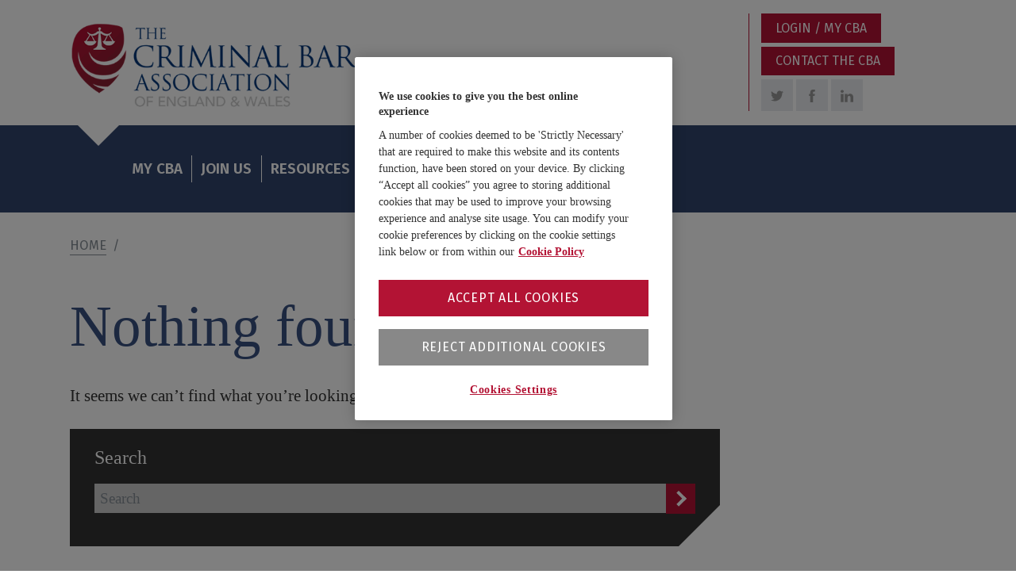

--- FILE ---
content_type: text/html; charset=UTF-8
request_url: https://www.criminalbar.com/about/meetings-calendar/?id=2072382475&long_events=1&full=1&ajaxCalendar=1&mo=09&yr=2023
body_size: 11390
content:
<!doctype html>
<html lang="en-US" class="no-js">
<head>
	<!-- OneTrust Cookies Consent Notice start for criminalbar.com -->
<script type="text/javascript" src="https://cdn.cookielaw.org/consent/10e50630-5c7e-4f78-a2f7-f227abcfb233/OtAutoBlock.js" ></script>
<script src="https://cdn.cookielaw.org/scripttemplates/otSDKStub.js"  type="text/javascript" charset="UTF-8" data-domain-script="10e50630-5c7e-4f78-a2f7-f227abcfb233" ></script>
<script type="text/javascript">
function OptanonWrapper() { }
</script>
<!-- OneTrust Cookies Consent Notice end for criminalbar.com -->
	<meta charset="UTF-8">
	<meta http-equiv="x-ua-compatible" content="ie=edge">
	<meta name="viewport" content="width=device-width, initial-scale=1, shrink-to-fit=no">
	<meta name="msapplication-tap-highlight" content="no">
	<meta name="mobile-web-app-capable" content="yes">
	<meta name="apple-mobile-web-app-capable" content="yes">
	<meta name="apple-mobile-web-app-title" content="Criminal Bar Association - ">
	
<link rel="apple-touch-icon-precomposed" sizes="57x57" href="https://www.criminalbar.com/wp-content/themes/criminalbar/assets/favicon/apple-touch-icon-57x57.png" />
<link rel="apple-touch-icon-precomposed" sizes="114x114" href="https://www.criminalbar.com/wp-content/themes/criminalbar/assets/favicon/apple-touch-icon-114x114.png" />
<link rel="apple-touch-icon-precomposed" sizes="72x72" href="https://www.criminalbar.com/wp-content/themes/criminalbar/assets/favicon/apple-touch-icon-72x72.png" />
<link rel="apple-touch-icon-precomposed" sizes="144x144" href="https://www.criminalbar.com/wp-content/themes/criminalbar/assets/favicon/apple-touch-icon-144x144.png" />
<link rel="apple-touch-icon-precomposed" sizes="120x120" href="https://www.criminalbar.com/wp-content/themes/criminalbar/assets/favicon/apple-touch-icon-120x120.png" />
<link rel="apple-touch-icon-precomposed" sizes="152x152" href="https://www.criminalbar.com/wp-content/themes/criminalbar/assets/favicon/apple-touch-icon-152x152.png" />
<link rel="icon" type="image/png" href="https://www.criminalbar.com/wp-content/themes/criminalbar/assets/favicon/favicon-32x32.png" sizes="32x32" />
<link rel="icon" type="image/png" href="https://www.criminalbar.com/wp-content/themes/criminalbar/assets/favicon/favicon-16x16.png" sizes="16x16" />
<meta name="application-name" content="The Criminal Bar Association"/>
<meta name="msapplication-TileColor" content="#FFFFFF" />
<meta name="msapplication-TileImage" content="https://www.criminalbar.com/wp-content/themes/criminalbar/assets/favicon/mstile-144x144.png" />
	<link rel="profile" href="https://gmpg.org/xfn/11">
	<meta name="theme-color" content="#ffffff">
	<meta name='robots' content='index, follow, max-image-preview:large, max-snippet:-1, max-video-preview:-1' />

	<!-- This site is optimized with the Yoast SEO plugin v17.8 - https://yoast.com/wordpress/plugins/seo/ -->
	<title>Events Archive - Criminal Bar Association</title>
	<link rel="canonical" href="https://www.criminalbar.com/events/" />
	<meta property="og:locale" content="en_US" />
	<meta property="og:type" content="website" />
	<meta property="og:title" content="Events Archive - Criminal Bar Association" />
	<meta property="og:url" content="https://www.criminalbar.com/events/" />
	<meta property="og:site_name" content="Criminal Bar Association" />
	<meta name="twitter:card" content="summary_large_image" />
	<meta name="twitter:site" content="@TheCriminalBar" />
	<script type="application/ld+json" class="yoast-schema-graph">{"@context":"https://schema.org","@graph":[{"@type":"Organization","@id":"https://www.criminalbar.com/#organization","name":"Criminal Bar Association","url":"https://www.criminalbar.com/","sameAs":["https://www.facebook.com/TheCriminalBarAssociation","https://www.linkedin.com/in/cbachairman/","https://twitter.com/TheCriminalBar"],"logo":{"@type":"ImageObject","@id":"https://www.criminalbar.com/#logo","inLanguage":"en-US","url":"https://www.criminalbar.com/wp-content/uploads/2024/02/the-criminal-bar-association-logo.png","contentUrl":"https://www.criminalbar.com/wp-content/uploads/2024/02/the-criminal-bar-association-logo.png","width":560,"height":198,"caption":"Criminal Bar Association"},"image":{"@id":"https://www.criminalbar.com/#logo"}},{"@type":"WebSite","@id":"https://www.criminalbar.com/#website","url":"https://www.criminalbar.com/","name":"Criminal Bar Association","description":"","publisher":{"@id":"https://www.criminalbar.com/#organization"},"potentialAction":[{"@type":"SearchAction","target":{"@type":"EntryPoint","urlTemplate":"https://www.criminalbar.com/?s={search_term_string}"},"query-input":"required name=search_term_string"}],"inLanguage":"en-US"},{"@type":"CollectionPage","@id":"https://www.criminalbar.com/events/#webpage","url":"https://www.criminalbar.com/events/","name":"Events Archive - Criminal Bar Association","isPartOf":{"@id":"https://www.criminalbar.com/#website"},"breadcrumb":{"@id":"https://www.criminalbar.com/events/#breadcrumb"},"inLanguage":"en-US","potentialAction":[{"@type":"ReadAction","target":["https://www.criminalbar.com/events/"]}]},{"@type":"BreadcrumbList","@id":"https://www.criminalbar.com/events/#breadcrumb","itemListElement":[{"@type":"ListItem","position":1,"name":"Home","item":"https://www.criminalbar.com/"},{"@type":"ListItem","position":2,"name":"Events"}]}]}</script>
	<!-- / Yoast SEO plugin. -->


<link rel='dns-prefetch' href='//code.jquery.com' />
<link rel='dns-prefetch' href='//fonts.googleapis.com' />
<link rel='stylesheet' id='formidable-css'  href='https://www.criminalbar.com/wp-content/plugins/formidable/css/formidableforms.css?ver=1101147' media='all' />
<link rel='stylesheet' id='wc-blocks-vendors-style-css'  href='https://www.criminalbar.com/wp-content/plugins/woocommerce/packages/woocommerce-blocks/build/wc-blocks-vendors-style.css?ver=6.7.3' media='all' />
<link rel='stylesheet' id='wc-blocks-style-css'  href='https://www.criminalbar.com/wp-content/plugins/woocommerce/packages/woocommerce-blocks/build/wc-blocks-style.css?ver=6.7.3' media='all' />
<link rel='stylesheet' id='events-manager-css'  href='https://www.criminalbar.com/wp-content/plugins/events-manager/includes/css/events-manager.min.css?ver=6.3' media='all' />
<style id='woocommerce-inline-inline-css' type='text/css'>
.woocommerce form .form-row .required { visibility: visible; }
</style>
<link rel='stylesheet' id='cdn-fonts-css'  href='//fonts.googleapis.com/css?family=Fira+Sans%3A200%2C400%2C600%7CPlayfair+Display%3A400i&#038;ver=08207d3dccfc5539f3e5be43b02b8120' media='all' />
<link rel='stylesheet' id='abmastertheme-style-css'  href='https://www.criminalbar.com/wp-content/themes/abmasterthemeclassic/assets/css/theme-003650e318.css?ver=08207d3dccfc5539f3e5be43b02b8120' media='all' />
<link rel='stylesheet' id='google-fonts-css'  href='//fonts.googleapis.com/css?family=Fira+Sans%3A200%2C400%2C600%7CPlayfair+Display%3A400i&#038;ver=08207d3dccfc5539f3e5be43b02b8120' media='all' />
<link rel='stylesheet' id='abmasterchild-style-css'  href='https://www.criminalbar.com/wp-content/themes/criminalbar/assets/css/child-6f77a36dc1.css?ver=08207d3dccfc5539f3e5be43b02b8120' media='all' />
<link rel='stylesheet' id='abmasterchild-print-style-css'  href='https://www.criminalbar.com/wp-content/themes/criminalbar/assets/css/print-4f6babb3e9.css?ver=08207d3dccfc5539f3e5be43b02b8120' media='all' />
<link rel='stylesheet' id='events-style-css'  href='https://www.criminalbar.com/wp-content/themes/criminalbar/assets/css/events.css?ver=08207d3dccfc5539f3e5be43b02b8120' media='all' />
<script src='https://code.jquery.com/jquery-3.2.1.min.js?ver=3.2.1' id='jquery-js'></script>
<script src='https://www.criminalbar.com/wp-includes/js/jquery/ui/core.min.js?ver=1.12.1' id='jquery-ui-core-js'></script>
<script src='https://www.criminalbar.com/wp-includes/js/jquery/ui/mouse.min.js?ver=1.12.1' id='jquery-ui-mouse-js'></script>
<script src='https://www.criminalbar.com/wp-includes/js/jquery/ui/sortable.min.js?ver=1.12.1' id='jquery-ui-sortable-js'></script>
<script src='https://www.criminalbar.com/wp-includes/js/jquery/ui/datepicker.min.js?ver=1.12.1' id='jquery-ui-datepicker-js'></script>
<script id='jquery-ui-datepicker-js-after'>
jQuery(document).ready(function(jQuery){jQuery.datepicker.setDefaults({"closeText":"Close","currentText":"Today","monthNames":["January","February","March","April","May","June","July","August","September","October","November","December"],"monthNamesShort":["Jan","Feb","Mar","Apr","May","Jun","Jul","Aug","Sep","Oct","Nov","Dec"],"nextText":"Next","prevText":"Previous","dayNames":["Sunday","Monday","Tuesday","Wednesday","Thursday","Friday","Saturday"],"dayNamesShort":["Sun","Mon","Tue","Wed","Thu","Fri","Sat"],"dayNamesMin":["S","M","T","W","T","F","S"],"dateFormat":"DD d MM yy","firstDay":1,"isRTL":false});});
</script>
<script src='https://www.criminalbar.com/wp-includes/js/jquery/ui/resizable.min.js?ver=1.12.1' id='jquery-ui-resizable-js'></script>
<script src='https://www.criminalbar.com/wp-includes/js/jquery/ui/draggable.min.js?ver=1.12.1' id='jquery-ui-draggable-js'></script>
<script src='https://www.criminalbar.com/wp-includes/js/jquery/ui/controlgroup.min.js?ver=1.12.1' id='jquery-ui-controlgroup-js'></script>
<script src='https://www.criminalbar.com/wp-includes/js/jquery/ui/checkboxradio.min.js?ver=1.12.1' id='jquery-ui-checkboxradio-js'></script>
<script src='https://www.criminalbar.com/wp-includes/js/jquery/ui/button.min.js?ver=1.12.1' id='jquery-ui-button-js'></script>
<script src='https://www.criminalbar.com/wp-includes/js/jquery/ui/dialog.min.js?ver=1.12.1' id='jquery-ui-dialog-js'></script>
<script type='text/javascript' id='events-manager-js-extra'>
/* <![CDATA[ */
var EM = {"ajaxurl":"https:\/\/www.criminalbar.com\/wp-admin\/admin-ajax.php","locationajaxurl":"https:\/\/www.criminalbar.com\/wp-admin\/admin-ajax.php?action=locations_search","firstDay":"1","locale":"en","dateFormat":"yy-mm-dd","ui_css":"https:\/\/www.criminalbar.com\/wp-content\/plugins\/events-manager\/includes\/css\/jquery-ui\/build.min.css","show24hours":"0","is_ssl":"1","autocomplete_limit":"10","calendar":{"breakpoints":{"small":560,"medium":908,"large":false}},"datepicker":{"format":"Y-m-d"},"search":{"breakpoints":{"small":650,"medium":850,"full":false}},"bookingInProgress":"Please wait while the booking is being submitted.","tickets_save":"Save Ticket","bookingajaxurl":"https:\/\/www.criminalbar.com\/wp-admin\/admin-ajax.php","bookings_export_save":"Export Bookings","bookings_settings_save":"Save Settings","booking_delete":"Are you sure you want to delete?","booking_offset":"30","bb_full":"Sold Out","bb_book":"Book Now","bb_booking":"Booking...","bb_booked":"Booking Submitted","bb_error":"Booking Error. Try again?","bb_cancel":"Cancel","bb_canceling":"Canceling...","bb_cancelled":"Cancelled","bb_cancel_error":"Cancellation Error. Try again?","txt_search":"Search","txt_searching":"Searching...","txt_loading":"Loading..."};
/* ]]> */
</script>
<script src='https://www.criminalbar.com/wp-content/plugins/events-manager/includes/js/events-manager.js?ver=6.3' id='events-manager-js'></script>
<link rel="https://api.w.org/" href="https://www.criminalbar.com/wp-json/" /><script type="text/javascript">document.documentElement.className += " js";</script>
<script>var html_element = document.getElementsByTagName("html")[0];html_element.classList.remove("no-js");html_element.classList.add("js");</script><style>
#main-header {
	background-color: #FFFFFF;
}

.navbar-beneath #main-menu {
	background-color: #30446C;
}

#main-menu .dropdown-menu,
nav.side-menu {
	background-color: #B31334;
}
#main-menu .dropdown-menu:before {
	border-bottom-color: #B31334;
}

#footer-widgets {
	background-color: #333333;
}

#colophon,
.site-has-footer {
	background-color: #212529;
}

.highlight_word {
	background: #B31334;
}
.search-term-highlight,
.hentry a:not(.btn):not(.button):not(.abwp-link-button):not(.abwp-download-button):not(.entry-title):not(.filter-link):not(.card-title-link) {
	color: #B31334;
}
.hentry #page .hentry ul.page-numbers a {
	color: #FFFFFF;
}

.hentry a:not(.abwp-download-button):not(.abwp-link-button):not(.card-title-link):after {
	border-color: #B31334;
}

::-moz-selection {
	background: #B31334;
}
::selection {
	background: #B31334;
}
.highlighted_word {
	background: #B31334;
}

a.btn,
button.btn,
#page .abwp-bl a,
form button,
form button.button,
input.button,
a.button {
	color: #FFFFFF;
	background: #B31334;
}
a.btn:enabled:hover,
a.btn:enabled:active,
a.btn:enabled:focus,
button.btn:enabled:hover,
button.btn:enabled:active,
button.btn:enabled:focus,
form button:enabled:hover,
form button:enabled:focus,
form button.button:enabled:hover,
form button.button:enabled:focus,
#page .abwp-bl a:enabled:hover,
#page .abwp-bl a:enabled:active,
#page .abwp-bl a:enabled:focus,
input.button:enabled:hover,
input.button:enabled:active,
input.button:enabled:focus,
a.button:enabled:hover,
a.button:enabled:active,
a.button:enabled:focus {
	background: #df1741;
}
a.abwp-btn-backtotop {
	color: #FFFFFF;
	background: #B31334;
}
a.abwp-btn-backtotop:hover,
a.abwp-btn-backtotop:active,
a.abwp-btn-backtotop:focus {
	background: #df1741;
}

body:not(.rtl) a.abwp-link-button,
body:not(.rtl) a.abwp-download-button,
body:not(.rtl) .post-list .entry-title,
body:not(.rtl) .post-list.download .entry-title,
body:not(.rtl) .post-list .entry-title.download,
body.rtl a.abwp-link-button,
body.rtl a.abwp-download-button,
body.rtl .post-list .entry-title,
body.rtl .post-list.download .entry-title,
body.rtl .post-list .entry-title.download {
	border-color: #B31334;
}

.social-media-buttons li.backtotop {
	background: #B31334;
}
.social-media-buttons li.backtotop:hover,
.social-media-buttons li.backtotop:active,
.social-media-buttons li.backtotop:focus {
	background: #860e27;
}

.hentry .post-list a.entry-title:after,
.hentry .post-list.download a.entry-title:after,
.hentry .post-list a.entry-title.download:after,
.hentry a.card-title-link:after {
	border-color: #FFFFFF !important;
}

#page .hentry ul.page-numbers a {
	background: #B31334;
}
#page .hentry ul.page-numbers a:hover,
#page .hentry ul.page-numbers a:active,
#page .hentry ul.page-numbers a:focus {
	background: #df1741;
}

body:not(.rtl) blockquote,
body.rtl blockquote {
	border-color: #B31334;
}

#tinymce ul,
.hentry ul:not(.page-numbers),
.text-columns ul:not(.page-numbers),
.bullets-abwp {
	list-style: disc outside url("data:image/svg+xml,%3Csvg xmlns='http://www.w3.org/2000/svg' x='10' width='10' height='10'%3E%3Ccircle cx='5' class='ul-bullet' cy='5' r='5' fill='%23B31334'/%3E%3C/svg%3E");
}

.abwp_document .button-text {
	background: #B31334;
}
.abwp_document a:hover .button-text,
.abwp_document a:active .button-text,
.abwp_document a:focus .button-text {
	background: #df1741;
}

table th,
table.table-bordered th,
table thead th,
table.table-bordered thead th { 
	background: #B31334;
}

.form-control:focus,
form select.form-control:focus {
	box-shadow: 0 0 0 .2rem #B31334;
}

form select.form-control {
	background-image: url("data:image/svg+xml;charset=utf8,%3Csvg xmlns='http://www.w3.org/2000/svg' viewBox='0 0 4 5'%3E%3Cpath fill='%23B31334' d='M2 0L0 2h4zm0 5L0 3h4z'/%3E%3C/svg%3E");
}

.checkbox-group input[type="checkbox"]:checked + label::before {
    background: #B31334;
    border-color: #B31334;
}

body .frm_forms .frm_blank_field input,
body .frm_forms .frm_blank_field select,
body .frm_forms .frm_blank_field select.form-control {
	border-color: #B31334;
}

body .frm_forms .frm_blank_field input:focus,
body .frm_forms .frm_blank_field select:focus,
body .frm_forms .frm_blank_field select.form-control:focus {
	-webkit-box-shadow: inset 0px 0px 0px 2px #B31334 !important;
	-moz-box-shadow: inset 0px 0px 0px 2px #B31334 !important;
	box-shadow: inset 0px 0px 0px 2px #B31334 !important;
}
body .frm_forms .frm_error {
	background: #B31334;
}
ul.organisations .text-only a {
	background: #B31334;
}
ul.organisations .text-only a:hover,
ul.organisations .text-only a:active,
ul.organisations .text-only a:focus {
	background: #df1741;
}

</style>
<!-- Global site tag (gtag.js) - Google Analytics -->
<script async src="https://www.googletagmanager.com/gtag/js?id=UA-18948705-35"></script>
<script>window.dataLayer=window.dataLayer||[];function gtag(){dataLayer.push(arguments);}gtag('js',new Date());gtag('config','UA-18948705-35');</script>
	<noscript><style>.woocommerce-product-gallery{ opacity: 1 !important; }</style></noscript>
	</head>

<body class="archive post-type-archive post-type-archive-event theme-abmasterthemeclassic woocommerce-no-js crb-standard-page site-has-footer woocommerce-active">
<!--[if lte IE 10]><p class="alert alert-danger" role="alert">You are using an <strong>outdated</strong> browser. Please <a href="https://browsehappy.com/">upgrade your browser</a> to improve your experience and security.</p><![endif]-->
<div id="page" class="site">
<div id="main-header-container">
<a class="sr-only sr-only-focusable skip-to-content" href="#content">Skip to main content</a><header id="main-header" class="header" role="banner">
    <div class="container">
        <div class="row">
            <div class="col-7 col-sm-7 col-lg-9 main-logo-container">
            <a class="navbar-brand main-logo" href="https://www.criminalbar.com/"><img src="https://www.criminalbar.com/wp-content/themes/criminalbar/assets/img/brand/the-criminal-bar-association-logo.png" alt="Criminal Bar Association"></a>            </div>
            <div class="col-5 col-sm-5 col-lg-3 d-flex align-items-center header-widget-container">
                                            <div class="header-widget">
                                <div class="login-panel">
    <div class="abwp-bl">
        <a href="/login/?redirect_to=https://www.criminalbar.com/about/meetings-calendar/?id=2072382475&long_events=1&full=1&ajaxCalendar=1&mo=09&yr=2023">Login / My CBA</a><br>        <a href="/contact/">Contact the CBA</a>
    </div>
    <ul class="social-media-buttons">
        <li class="twitter">
            <a href="https://twitter.com/#!/TheCriminalBar" target="_blank"><svg version="1.1" xmlns="http://www.w3.org/2000/svg" xmlns:xlink="http://www.w3.org/1999/xlink" x="0px" y="0px" width="64px" height="64px" viewbox="0 0 64 64" enable-background="new 0 0 64 64" xml:space="preserve"><path d="M56.568,14.179v-0.032c0.558-0.218,0.998-0.68,1.441-1.022c2-1.541,3.301-3.57,4.26-6.164 c-0.543,0.298-1.088,0.596-1.633,0.894c-1.681,0.853-4.533,2.079-6.728,2.267c-2.586-2.356-5.292-4.209-10.378-4.12 c-0.534,0.064-1.068,0.128-1.602,0.192c-1.037,0.227-2.025,0.508-2.916,0.894c-3.724,1.616-6.263,4.631-7.431,8.814 c-0.465,1.664-0.654,4.445-0.064,6.164c-2.101-0.003-4.135-0.334-5.894-0.767C18.69,19.594,14.372,17.29,9.578,13.54 C8.17,12.439,6.789,11.191,5.67,9.804C5.309,9.357,4.74,8.965,4.485,8.43C4.463,8.42,4.442,8.409,4.421,8.398 c-0.557,1.032-1.08,2.15-1.409,3.417c-1.3,4.994,0.755,9.188,2.947,11.912c0.664,0.826,1.741,1.338,2.402,2.108h0.064 c-0.497,0.184-1.361-0.071-1.794-0.16c-1.024-0.211-1.897-0.405-2.755-0.766c-0.448-0.213-0.897-0.426-1.345-0.639 c-0.021,5.517,2.766,9.103,6.182,11.241c1.114,0.697,2.672,1.636,4.292,1.724c-0.867,0.732-4.575,0.396-5.862,0.256 c1.609,4.142,4.081,6.9,8.328,8.398c1.096,0.387,2.433,0.729,3.908,0.703c-0.783,0.93-2.454,1.688-3.556,2.331 c-2.272,1.329-4.91,2.191-7.88,2.843c-1.191,0.26-2.457,0.207-3.748,0.414c-1.427,0.23-2.92-0.121-4.196-0.16 c0.384,0.234,0.769,0.47,1.153,0.703c1.171,0.713,2.394,1.338,3.716,1.916c2.379,1.041,4.914,1.826,7.72,2.523 c5.658,1.404,13.64,0.773,18.579-0.766c13.754-4.287,22.442-14.293,25.722-29.03c0.564-2.535,0.646-5.414,0.609-8.431 c0.684-0.543,1.367-1.086,2.05-1.629c1.693-1.356,3.28-3.246,4.452-5.11v-0.032C61.768,12.864,59.418,14.149,56.568,14.179z"></path></svg></a>
        </li>
        <li class="facebook">
            <a href="https://www.facebook.com/TheCriminalBarAssociation" target="_blank"><svg version="1.1" xmlns="http://www.w3.org/2000/svg" xmlns:xlink="http://www.w3.org/1999/xlink" x="0px" y="0px" width="64px" height="64px" viewbox="0 0 64 64" enable-background="new 0 0 64 64" xml:space="preserve"><path d="M36.963,22.048c0.092-3.345-0.525-8.003,0.516-9.593c1.901-2.911,9.496-2.154,9.496-2.154s0-6.612,0-10.303 c-11.982,0-15.904-0.501-20.016,3.675c-3.658,3.715-3.771,11.011-4.072,18.375h-5.872V32.12h5.938 c-0.002,10.504,0.003,22.016,0,31.884c4.462,0,13.954,0,13.954,0v-32.01c0,0,5.173,0,8.042,0 c0.626-3.385,1.236-6.036,2.088-9.947L36.963,22.048L36.963,22.048z"></path></svg></a>
        </li>
        <li class="linkedin">
            <a href="https://www.linkedin.com/in/cbachairman/" target="_blank"><svg version="1.1" xmlns="http://www.w3.org/2000/svg" xmlns:xlink="http://www.w3.org/1999/xlink" x="0px" y="0px" width="64px" height="64px" viewbox="0 0 64 64" enable-background="new 0 0 64 64" xml:space="preserve"><path d="M0.798,62.986h14.315V22.368H0.798V62.986z M48.434,21.087c-5.925,0-9.192,1.972-12.953,6.749v-5.469H21.189v40.619 H35.48V40.914c0-4.658,2.24-9.214,7.596-9.214s6.673,4.555,6.673,9.103v22.184H64v-23.09C64,23.854,54.361,21.087,48.434,21.087z M7.982,2.013C3.572,2.013,0,5.222,0,9.183c0,3.958,3.572,7.162,7.982,7.162c4.406,0,7.978-3.205,7.978-7.162 C15.96,5.222,12.388,2.013,7.982,2.013z"></path></svg></a>
        </li>
    </ul>
</div>
                                    </div>
                                        
<div class="mobile-button-menu">
    <a href="#" aria-label="Site search" data-toggle="modal" data-target="#search-modal"><svg xmlns="http://www.w3.org/2000/svg" width="64" height="64" viewBox="-10 -18 64 64"><path d="M39.8 16.9c0-2.2-.4-4.3-1.2-6.3-.8-2.1-2.1-4-3.7-5.6-1.7-1.7-3.5-2.9-5.6-3.7C27.2.4 25.1 0 23 0s-4.3.4-6.3 1.2c-2.2.8-4 2-5.7 3.7A16.692 16.692 0 0 0 6.2 15c-.2 1.9-.1 3.8.3 5.6.4 1.9 1.1 3.6 2.2 5.2l-7.3 7.3c-.9 1-1.4 2.1-1.4 3.3 0 1.2.5 2.2 1.3 3.1.8.9 1.9 1.3 3.1 1.3 1.3 0 2.3-.4 3.1-1.3l7.6-7.6c1.6.8 3.3 1.4 5 1.7 1.7.3 3.5.3 5.2.1 1.7-.3 3.4-.8 5-1.6s3.1-1.9 4.4-3.2c1.7-1.7 2.9-3.5 3.7-5.6 1-2.2 1.4-4.3 1.4-6.4zm-8.1-3.6c.5 1.2.7 2.3.7 3.5 0 1.2-.2 2.4-.7 3.5-.4 1.2-1.1 2.2-2.1 3.1-.9.9-2 1.6-3.1 2.1-1.2.5-2.3.7-3.6.7-1.2 0-2.4-.2-3.6-.7-1.2-.5-2.2-1.2-3.1-2.1-.9-.9-1.6-2-2.1-3.1s-.7-2.3-.7-3.5c0-1.2.2-2.4.7-3.5.5-1.2 1.2-2.2 2.1-3.1.9-.9 2-1.6 3.1-2.1 1.2-.5 2.3-.7 3.6-.7 1.2 0 2.4.2 3.6.7 1.2.4 2.2 1.1 3.1 2.1 1 .9 1.7 1.9 2.1 3.1z"/></svg></a>
    <a href="/my-cba/my-basket/" aria-label="Basket"><svg xmlns="http://www.w3.org/2000/svg" width="64" height="64" viewBox="-2 -5 64 64"><path d="M21.6 16.4c.7 3.3 4.5 4.7 6.7 4.7s5.7-1.4 7.1-4.7h21.4v4.4c-1.2-.2-3.8-.2-4.5 1.9-3.3 7.7-6.4 15.9-9.7 23.8H14.3c-3.1-7.7-6.9-15.7-9.8-23.4-.7-2.1-3.3-2.8-4.5-2.3v-4.4h21.6zM37.8 2.1c0 1.4-6.9 12.1-7.8 13.3-.2.2-.9.7-1.7.7-1.7 0-2.1-1.2-2.1-2.3 0-1.4 6.7-11.9 7.6-13.1C34 .2 35 0 35.4 0c1.5 0 2.4.9 2.4 2.1z"/></svg></a>
    <button type="button" class="abwp_mobilemenu_toggle">
        <i aria-hidden class="fas fa-bars"></i>
    </button>
</div>
            </div>
        </div>
    </div>
    </header>
<nav id="main-navbar" class="navbar navbar-expand-lg navbar-beneath">
    <div class="collapse navbar-collapse" id="main-menu">
        <div class="container">
            <ul id="menu-ab-master-menu" class="navbar-nav mr-auto"><li id="menu-item-627" class="menu-item menu-item-type-post_type menu-item-object-page menu-item-has-children nav-item menu-item-627 dropdown"><a title="My CBA" href="https://www.criminalbar.com/login/" data-toggle="dropdown" class="nav-link dropdown-toggle">My CBA <span class="caret"></span></a>
<ul class=" dropdown-menu">
	<li id="menu-item-13868" class="menu-item menu-item-type-post_type menu-item-object-page nav-item menu-item-13868"><a title="CBA Discounts" href="https://www.criminalbar.com/my-cba/cba-discounts/" class="nav-link">CBA Discounts</a></li>
	<li id="menu-item-14129" class="menu-item menu-item-type-post_type menu-item-object-page nav-item menu-item-14129"><a title="Login" href="https://www.criminalbar.com/login/" class="nav-link">Login</a></li>
</ul>
</li>
<li id="menu-item-65" class="menu-item menu-item-type-post_type menu-item-object-page nav-item menu-item-65"><a title="Join Us" href="https://www.criminalbar.com/join-us/" class="nav-link">Join Us</a></li>
<li id="menu-item-66" class="menu-item menu-item-type-post_type menu-item-object-page menu-item-has-children nav-item menu-item-66 dropdown"><a title="Resources" href="https://www.criminalbar.com/resources/" data-toggle="dropdown" class="nav-link dropdown-toggle">Resources <span class="caret"></span></a>
<ul class=" dropdown-menu">
	<li id="menu-item-488" class="menu-item menu-item-type-post_type menu-item-object-page current_page_parent nav-item menu-item-488"><a title="News" href="https://www.criminalbar.com/resources/news/" class="nav-link">News</a></li>
	<li id="menu-item-20972" class="menu-item menu-item-type-post_type menu-item-object-page nav-item menu-item-20972"><a title="Podcasts" href="https://www.criminalbar.com/resources/podcasts/" class="nav-link">Podcasts</a></li>
	<li id="menu-item-491" class="menu-item menu-item-type-post_type menu-item-object-page nav-item menu-item-491"><a title="CBA Responses" href="https://www.criminalbar.com/resources/cba-responses/" class="nav-link">CBA Responses</a></li>
	<li id="menu-item-496" class="menu-item menu-item-type-post_type menu-item-object-page nav-item menu-item-496"><a title="Bursaries" href="https://www.criminalbar.com/resources/bursaries/" class="nav-link">Bursaries</a></li>
	<li id="menu-item-13563" class="menu-item menu-item-type-post_type menu-item-object-page nav-item menu-item-13563"><a title="Social Mobility" href="https://www.criminalbar.com/resources/social-mobility/" class="nav-link">Social Mobility</a></li>
	<li id="menu-item-13676" class="menu-item menu-item-type-post_type menu-item-object-page nav-item menu-item-13676"><a title="Equality and Diversity" href="https://www.criminalbar.com/resources/equality-and-diversity/" class="nav-link">Equality and Diversity</a></li>
	<li id="menu-item-15883" class="menu-item menu-item-type-post_type menu-item-object-page nav-item menu-item-15883"><a title="Harassment and Bullying Complaints procedure" href="https://www.criminalbar.com/resources/harassment-and-bullying/" class="nav-link">Harassment and Bullying Complaints procedure</a></li>
	<li id="menu-item-17479" class="menu-item menu-item-type-post_type menu-item-object-page nav-item menu-item-17479"><a title="International" href="https://www.criminalbar.com/resources/international/" class="nav-link">International</a></li>
	<li id="menu-item-486" class="menu-item menu-item-type-post_type menu-item-object-page nav-item menu-item-486"><a title="CPD Accredited Films" href="https://www.criminalbar.com/resources/cpd-accredited-films/" class="nav-link">CPD Accredited Films</a></li>
	<li id="menu-item-494" class="menu-item menu-item-type-post_type menu-item-object-page nav-item menu-item-494"><a title="Criminal Bar Quarterly" href="https://www.criminalbar.com/resources/criminal-bar-quarterly/" class="nav-link">Criminal Bar Quarterly</a></li>
	<li id="menu-item-490" class="menu-item menu-item-type-post_type menu-item-object-page nav-item menu-item-490"><a title="Digital Case System (DCS)" href="https://www.criminalbar.com/resources/digital-case-system-dcs/" class="nav-link">Digital Case System (DCS)</a></li>
	<li id="menu-item-493" class="menu-item menu-item-type-post_type menu-item-object-page nav-item menu-item-493"><a title="Papers" href="https://www.criminalbar.com/resources/papers/" class="nav-link">Papers</a></li>
	<li id="menu-item-487" class="menu-item menu-item-type-post_type menu-item-object-page nav-item menu-item-487"><a title="Questioning Young and/or Vulnerable Witnesses" href="https://www.criminalbar.com/resources/questioning-young-and-or-vulnerable-witnesses/" class="nav-link">Questioning Young and/or Vulnerable Witnesses</a></li>
	<li id="menu-item-489" class="menu-item menu-item-type-post_type menu-item-object-page nav-item menu-item-489"><a title="Better Case Management (BCM)" href="https://www.criminalbar.com/resources/better-case-management-bcm/" class="nav-link">Better Case Management (BCM)</a></li>
	<li id="menu-item-492" class="menu-item menu-item-type-post_type menu-item-object-page nav-item menu-item-492"><a title="Affiliates" href="https://www.criminalbar.com/resources/affiliates/" class="nav-link">Affiliates</a></li>
	<li id="menu-item-495" class="menu-item menu-item-type-post_type menu-item-object-page nav-item menu-item-495"><a title="Vacancies" href="https://www.criminalbar.com/resources/vacancies/" class="nav-link">Vacancies</a></li>
</ul>
</li>
<li id="menu-item-67" class="menu-item menu-item-type-post_type menu-item-object-page menu-item-has-children nav-item menu-item-67 dropdown"><a title="Events" href="https://www.criminalbar.com/events-listing/" data-toggle="dropdown" class="nav-link dropdown-toggle">Events <span class="caret"></span></a>
<ul class=" dropdown-menu">
	<li id="menu-item-4079" class="menu-item menu-item-type-custom menu-item-object-custom nav-item menu-item-4079"><a title="Past Events" href="/events-listing/?t=past" class="nav-link">Past Events</a></li>
</ul>
</li>
<li id="menu-item-68" class="menu-item menu-item-type-post_type menu-item-object-page menu-item-has-children nav-item menu-item-68 dropdown"><a title="Wellbeing" href="https://www.criminalbar.com/wellbeing/" data-toggle="dropdown" class="nav-link dropdown-toggle">Wellbeing <span class="caret"></span></a>
<ul class=" dropdown-menu">
	<li id="menu-item-18786" class="menu-item menu-item-type-post_type menu-item-object-page nav-item menu-item-18786"><a title="CBA Wellbeing Protocol" href="https://www.criminalbar.com/wellbeing/cba-wellbeing-protocol/" class="nav-link">CBA Wellbeing Protocol</a></li>
	<li id="menu-item-18785" class="menu-item menu-item-type-post_type menu-item-object-page nav-item menu-item-18785"><a title="CBA Wellbeing Survey Analysis" href="https://www.criminalbar.com/wellbeing/wellbeing-survey-analysis/" class="nav-link">CBA Wellbeing Survey Analysis</a></li>
	<li id="menu-item-18783" class="menu-item menu-item-type-post_type menu-item-object-page nav-item menu-item-18783"><a title="CBA Wellbeing News" href="https://www.criminalbar.com/wellbeing/cba-wellbeing-news/" class="nav-link">CBA Wellbeing News</a></li>
	<li id="menu-item-18782" class="menu-item menu-item-type-post_type menu-item-object-page nav-item menu-item-18782"><a title="CBA Wellbeing Consultations" href="https://www.criminalbar.com/wellbeing/cba-wellbeing-consultations/" class="nav-link">CBA Wellbeing Consultations</a></li>
	<li id="menu-item-13858" class="menu-item menu-item-type-post_type menu-item-object-page nav-item menu-item-13858"><a title="Wellbeing Assistance Programme" href="https://www.criminalbar.com/wellbeing/employee-assistance-programme/" class="nav-link">Wellbeing Assistance Programme</a></li>
	<li id="menu-item-13859" class="menu-item menu-item-type-post_type menu-item-object-page nav-item menu-item-13859"><a title="Wellbeing Events" href="https://www.criminalbar.com/wellbeing/wellbeing-events/" class="nav-link">Wellbeing Events</a></li>
	<li id="menu-item-18795" class="menu-item menu-item-type-post_type menu-item-object-page nav-item menu-item-18795"><a title="Wellbeing Resources" href="https://www.criminalbar.com/wellbeing/wellbeing-resources/" class="nav-link">Wellbeing Resources</a></li>
	<li id="menu-item-21522" class="menu-item menu-item-type-post_type menu-item-object-page nav-item menu-item-21522"><a title="Wellbeing – Leaders’ Film" href="https://www.criminalbar.com/wellbeing/wellbeing-leaders-film/" class="nav-link">Wellbeing – Leaders’ Film</a></li>
</ul>
</li>
<li id="menu-item-337" class="menu-item menu-item-type-post_type menu-item-object-page menu-item-has-children nav-item menu-item-337 dropdown"><a title="About" href="https://www.criminalbar.com/about/" data-toggle="dropdown" class="nav-link dropdown-toggle">About <span class="caret"></span></a>
<ul class=" dropdown-menu">
	<li id="menu-item-14322" class="menu-item menu-item-type-post_type menu-item-object-page nav-item menu-item-14322"><a title="Committees" href="https://www.criminalbar.com/about/committees/" class="nav-link">Committees</a></li>
	<li id="menu-item-14130" class="menu-item menu-item-type-post_type menu-item-object-page nav-item menu-item-14130"><a title="Contact the CBA" href="https://www.criminalbar.com/contact/" class="nav-link">Contact the CBA</a></li>
	<li id="menu-item-23019" class="menu-item menu-item-type-post_type menu-item-object-page nav-item menu-item-23019"><a title="Former CBA Chairs" href="https://www.criminalbar.com/about/former-cba-chairs/" class="nav-link">Former CBA Chairs</a></li>
	<li id="menu-item-21281" class="menu-item menu-item-type-post_type menu-item-object-page nav-item menu-item-21281"><a title="CBA Days of Action" href="https://www.criminalbar.com/about/cba-days-of-action/" class="nav-link">CBA Days of Action</a></li>
</ul>
</li>
<li class="nav-item sep desktop-link"><a class="nav-link" href="#" data-toggle="modal" data-target="#search-modal" aria-label="Site search"><svg xmlns="http://www.w3.org/2000/svg" width="64" height="64" viewBox="-10 -18 64 64"><path d="M39.8 16.9c0-2.2-.4-4.3-1.2-6.3-.8-2.1-2.1-4-3.7-5.6-1.7-1.7-3.5-2.9-5.6-3.7C27.2.4 25.1 0 23 0s-4.3.4-6.3 1.2c-2.2.8-4 2-5.7 3.7A16.692 16.692 0 0 0 6.2 15c-.2 1.9-.1 3.8.3 5.6.4 1.9 1.1 3.6 2.2 5.2l-7.3 7.3c-.9 1-1.4 2.1-1.4 3.3 0 1.2.5 2.2 1.3 3.1.8.9 1.9 1.3 3.1 1.3 1.3 0 2.3-.4 3.1-1.3l7.6-7.6c1.6.8 3.3 1.4 5 1.7 1.7.3 3.5.3 5.2.1 1.7-.3 3.4-.8 5-1.6s3.1-1.9 4.4-3.2c1.7-1.7 2.9-3.5 3.7-5.6 1-2.2 1.4-4.3 1.4-6.4zm-8.1-3.6c.5 1.2.7 2.3.7 3.5 0 1.2-.2 2.4-.7 3.5-.4 1.2-1.1 2.2-2.1 3.1-.9.9-2 1.6-3.1 2.1-1.2.5-2.3.7-3.6.7-1.2 0-2.4-.2-3.6-.7-1.2-.5-2.2-1.2-3.1-2.1-.9-.9-1.6-2-2.1-3.1s-.7-2.3-.7-3.5c0-1.2.2-2.4.7-3.5.5-1.2 1.2-2.2 2.1-3.1.9-.9 2-1.6 3.1-2.1 1.2-.5 2.3-.7 3.6-.7 1.2 0 2.4.2 3.6.7 1.2.4 2.2 1.1 3.1 2.1 1 .9 1.7 1.9 2.1 3.1z"/></svg><span>Search the site</span></a></li><li class="nav-item desktop-link"><a class="nav-link" href="/my-cba/my-basket/"><svg xmlns="http://www.w3.org/2000/svg" width="64" height="64" viewBox="-2 -5 64 64"><path d="M21.6 16.4c.7 3.3 4.5 4.7 6.7 4.7s5.7-1.4 7.1-4.7h21.4v4.4c-1.2-.2-3.8-.2-4.5 1.9-3.3 7.7-6.4 15.9-9.7 23.8H14.3c-3.1-7.7-6.9-15.7-9.8-23.4-.7-2.1-3.3-2.8-4.5-2.3v-4.4h21.6zM37.8 2.1c0 1.4-6.9 12.1-7.8 13.3-.2.2-.9.7-1.7.7-1.7 0-2.1-1.2-2.1-2.3 0-1.4 6.7-11.9 7.6-13.1C34 .2 35 0 35.4 0c1.5 0 2.4.9 2.4 2.1z"/></svg><span>Shopping cart</span></a></li></ul>        </div>
    </div>
</nav>

        <div style="top:0px;" class="abwp_mobilemenu mobilemenu" data-slide="0" data-cutoff="1050" data-desktop-menu-class="navbar-expand-lg" aria-hidden="true" role="navigation"><div class="menu-ab-master-menu-container"><ul id="menu-ab-master-menu-1" class="mobile-menu"><li class="menu-item menu-item-type-post_type menu-item-object-page menu-item-has-children menu-item-627"><a href="https://www.criminalbar.com/login/"><span class="abwp_middle_text">My CBA</span></a>
<div class='abwp_menu_right'></div><ul class='sub-menu abwp_level_0'><li class='abwp_arrow_left'></li>
<li class="menu-item"><a href="https://www.criminalbar.com/login/"><span>My CBA</span></a></li>	<li class="menu-item menu-item-type-post_type menu-item-object-page menu-item-13868"><a href="https://www.criminalbar.com/my-cba/cba-discounts/"><span class="abwp_middle_text">CBA Discounts</span></a></li>
	<li class="menu-item menu-item-type-post_type menu-item-object-page menu-item-14129"><a href="https://www.criminalbar.com/login/"><span class="abwp_middle_text">Login</span></a></li>
</ul>
</li>
<li class="menu-item menu-item-type-post_type menu-item-object-page menu-item-65"><a href="https://www.criminalbar.com/join-us/"><span class="abwp_middle_text">Join Us</span></a></li>
<li class="menu-item menu-item-type-post_type menu-item-object-page menu-item-has-children menu-item-66"><a href="https://www.criminalbar.com/resources/"><span class="abwp_middle_text">Resources</span></a>
<div class='abwp_menu_right'></div><ul class='sub-menu abwp_level_0'><li class='abwp_arrow_left'></li>
<li class="menu-item"><a href="https://www.criminalbar.com/resources/"><span>Resources</span></a></li>	<li class="menu-item menu-item-type-post_type menu-item-object-page current_page_parent menu-item-488"><a href="https://www.criminalbar.com/resources/news/"><span class="abwp_middle_text">News</span></a></li>
	<li class="menu-item menu-item-type-post_type menu-item-object-page menu-item-20972"><a href="https://www.criminalbar.com/resources/podcasts/"><span class="abwp_middle_text">Podcasts</span></a></li>
	<li class="menu-item menu-item-type-post_type menu-item-object-page menu-item-491"><a href="https://www.criminalbar.com/resources/cba-responses/"><span class="abwp_middle_text">CBA Responses</span></a></li>
	<li class="menu-item menu-item-type-post_type menu-item-object-page menu-item-496"><a href="https://www.criminalbar.com/resources/bursaries/"><span class="abwp_middle_text">Bursaries</span></a></li>
	<li class="menu-item menu-item-type-post_type menu-item-object-page menu-item-13563"><a href="https://www.criminalbar.com/resources/social-mobility/"><span class="abwp_middle_text">Social Mobility</span></a></li>
	<li class="menu-item menu-item-type-post_type menu-item-object-page menu-item-13676"><a href="https://www.criminalbar.com/resources/equality-and-diversity/"><span class="abwp_middle_text">Equality and Diversity</span></a></li>
	<li class="menu-item menu-item-type-post_type menu-item-object-page menu-item-15883"><a href="https://www.criminalbar.com/resources/harassment-and-bullying/"><span class="abwp_middle_text">Harassment and Bullying Complaints procedure</span></a></li>
	<li class="menu-item menu-item-type-post_type menu-item-object-page menu-item-17479"><a href="https://www.criminalbar.com/resources/international/"><span class="abwp_middle_text">International</span></a></li>
	<li class="menu-item menu-item-type-post_type menu-item-object-page menu-item-486"><a href="https://www.criminalbar.com/resources/cpd-accredited-films/"><span class="abwp_middle_text">CPD Accredited Films</span></a></li>
	<li class="menu-item menu-item-type-post_type menu-item-object-page menu-item-494"><a href="https://www.criminalbar.com/resources/criminal-bar-quarterly/"><span class="abwp_middle_text">Criminal Bar Quarterly</span></a></li>
	<li class="menu-item menu-item-type-post_type menu-item-object-page menu-item-490"><a href="https://www.criminalbar.com/resources/digital-case-system-dcs/"><span class="abwp_middle_text">Digital Case System (DCS)</span></a></li>
	<li class="menu-item menu-item-type-post_type menu-item-object-page menu-item-493"><a href="https://www.criminalbar.com/resources/papers/"><span class="abwp_middle_text">Papers</span></a></li>
	<li class="menu-item menu-item-type-post_type menu-item-object-page menu-item-487"><a href="https://www.criminalbar.com/resources/questioning-young-and-or-vulnerable-witnesses/"><span class="abwp_middle_text">Questioning Young and/or Vulnerable Witnesses</span></a></li>
	<li class="menu-item menu-item-type-post_type menu-item-object-page menu-item-489"><a href="https://www.criminalbar.com/resources/better-case-management-bcm/"><span class="abwp_middle_text">Better Case Management (BCM)</span></a></li>
	<li class="menu-item menu-item-type-post_type menu-item-object-page menu-item-492"><a href="https://www.criminalbar.com/resources/affiliates/"><span class="abwp_middle_text">Affiliates</span></a></li>
	<li class="menu-item menu-item-type-post_type menu-item-object-page menu-item-495"><a href="https://www.criminalbar.com/resources/vacancies/"><span class="abwp_middle_text">Vacancies</span></a></li>
</ul>
</li>
<li class="menu-item menu-item-type-post_type menu-item-object-page menu-item-has-children menu-item-67"><a href="https://www.criminalbar.com/events-listing/"><span class="abwp_middle_text">Events</span></a>
<div class='abwp_menu_right'></div><ul class='sub-menu abwp_level_0'><li class='abwp_arrow_left'></li>
<li class="menu-item"><a href="https://www.criminalbar.com/events-listing/"><span>Events</span></a></li>	<li class="menu-item menu-item-type-custom menu-item-object-custom menu-item-4079"><a href="/events-listing/?t=past"><span class="abwp_middle_text">Past Events</span></a></li>
</ul>
</li>
<li class="menu-item menu-item-type-post_type menu-item-object-page menu-item-has-children menu-item-68"><a href="https://www.criminalbar.com/wellbeing/"><span class="abwp_middle_text">Wellbeing</span></a>
<div class='abwp_menu_right'></div><ul class='sub-menu abwp_level_0'><li class='abwp_arrow_left'></li>
<li class="menu-item"><a href="https://www.criminalbar.com/wellbeing/"><span>Wellbeing</span></a></li>	<li class="menu-item menu-item-type-post_type menu-item-object-page menu-item-18786"><a href="https://www.criminalbar.com/wellbeing/cba-wellbeing-protocol/"><span class="abwp_middle_text">CBA Wellbeing Protocol</span></a></li>
	<li class="menu-item menu-item-type-post_type menu-item-object-page menu-item-18785"><a href="https://www.criminalbar.com/wellbeing/wellbeing-survey-analysis/"><span class="abwp_middle_text">CBA Wellbeing Survey Analysis</span></a></li>
	<li class="menu-item menu-item-type-post_type menu-item-object-page menu-item-18783"><a href="https://www.criminalbar.com/wellbeing/cba-wellbeing-news/"><span class="abwp_middle_text">CBA Wellbeing News</span></a></li>
	<li class="menu-item menu-item-type-post_type menu-item-object-page menu-item-18782"><a href="https://www.criminalbar.com/wellbeing/cba-wellbeing-consultations/"><span class="abwp_middle_text">CBA Wellbeing Consultations</span></a></li>
	<li class="menu-item menu-item-type-post_type menu-item-object-page menu-item-13858"><a href="https://www.criminalbar.com/wellbeing/employee-assistance-programme/"><span class="abwp_middle_text">Wellbeing Assistance Programme</span></a></li>
	<li class="menu-item menu-item-type-post_type menu-item-object-page menu-item-13859"><a href="https://www.criminalbar.com/wellbeing/wellbeing-events/"><span class="abwp_middle_text">Wellbeing Events</span></a></li>
	<li class="menu-item menu-item-type-post_type menu-item-object-page menu-item-18795"><a href="https://www.criminalbar.com/wellbeing/wellbeing-resources/"><span class="abwp_middle_text">Wellbeing Resources</span></a></li>
	<li class="menu-item menu-item-type-post_type menu-item-object-page menu-item-21522"><a href="https://www.criminalbar.com/wellbeing/wellbeing-leaders-film/"><span class="abwp_middle_text">Wellbeing – Leaders’ Film</span></a></li>
</ul>
</li>
<li class="menu-item menu-item-type-post_type menu-item-object-page menu-item-has-children menu-item-337"><a href="https://www.criminalbar.com/about/"><span class="abwp_middle_text">About</span></a>
<div class='abwp_menu_right'></div><ul class='sub-menu abwp_level_0'><li class='abwp_arrow_left'></li>
<li class="menu-item"><a href="https://www.criminalbar.com/about/"><span>About</span></a></li>	<li class="menu-item menu-item-type-post_type menu-item-object-page menu-item-14322"><a href="https://www.criminalbar.com/about/committees/"><span class="abwp_middle_text">Committees</span></a></li>
	<li class="menu-item menu-item-type-post_type menu-item-object-page menu-item-14130"><a href="https://www.criminalbar.com/contact/"><span class="abwp_middle_text">Contact the CBA</span></a></li>
	<li class="menu-item menu-item-type-post_type menu-item-object-page menu-item-23019"><a href="https://www.criminalbar.com/about/former-cba-chairs/"><span class="abwp_middle_text">Former CBA Chairs</span></a></li>
	<li class="menu-item menu-item-type-post_type menu-item-object-page menu-item-21281"><a href="https://www.criminalbar.com/about/cba-days-of-action/"><span class="abwp_middle_text">CBA Days of Action</span></a></li>
</ul>
</li>
<li class="nav-item sep desktop-link"><a class="nav-link" href="#" data-toggle="modal" data-target="#search-modal" aria-label="Site search"><svg xmlns="http://www.w3.org/2000/svg" width="64" height="64" viewBox="-10 -18 64 64"><path d="M39.8 16.9c0-2.2-.4-4.3-1.2-6.3-.8-2.1-2.1-4-3.7-5.6-1.7-1.7-3.5-2.9-5.6-3.7C27.2.4 25.1 0 23 0s-4.3.4-6.3 1.2c-2.2.8-4 2-5.7 3.7A16.692 16.692 0 0 0 6.2 15c-.2 1.9-.1 3.8.3 5.6.4 1.9 1.1 3.6 2.2 5.2l-7.3 7.3c-.9 1-1.4 2.1-1.4 3.3 0 1.2.5 2.2 1.3 3.1.8.9 1.9 1.3 3.1 1.3 1.3 0 2.3-.4 3.1-1.3l7.6-7.6c1.6.8 3.3 1.4 5 1.7 1.7.3 3.5.3 5.2.1 1.7-.3 3.4-.8 5-1.6s3.1-1.9 4.4-3.2c1.7-1.7 2.9-3.5 3.7-5.6 1-2.2 1.4-4.3 1.4-6.4zm-8.1-3.6c.5 1.2.7 2.3.7 3.5 0 1.2-.2 2.4-.7 3.5-.4 1.2-1.1 2.2-2.1 3.1-.9.9-2 1.6-3.1 2.1-1.2.5-2.3.7-3.6.7-1.2 0-2.4-.2-3.6-.7-1.2-.5-2.2-1.2-3.1-2.1-.9-.9-1.6-2-2.1-3.1s-.7-2.3-.7-3.5c0-1.2.2-2.4.7-3.5.5-1.2 1.2-2.2 2.1-3.1.9-.9 2-1.6 3.1-2.1 1.2-.5 2.3-.7 3.6-.7 1.2 0 2.4.2 3.6.7 1.2.4 2.2 1.1 3.1 2.1 1 .9 1.7 1.9 2.1 3.1z"/></svg><span>Search the site</span></a></li><li class="nav-item desktop-link"><a class="nav-link" href="/my-cba/my-basket/"><svg xmlns="http://www.w3.org/2000/svg" width="64" height="64" viewBox="-2 -5 64 64"><path d="M21.6 16.4c.7 3.3 4.5 4.7 6.7 4.7s5.7-1.4 7.1-4.7h21.4v4.4c-1.2-.2-3.8-.2-4.5 1.9-3.3 7.7-6.4 15.9-9.7 23.8H14.3c-3.1-7.7-6.9-15.7-9.8-23.4-.7-2.1-3.3-2.8-4.5-2.3v-4.4h21.6zM37.8 2.1c0 1.4-6.9 12.1-7.8 13.3-.2.2-.9.7-1.7.7-1.7 0-2.1-1.2-2.1-2.3 0-1.4 6.7-11.9 7.6-13.1C34 .2 35 0 35.4 0c1.5 0 2.4.9 2.4 2.1z"/></svg><span>Shopping cart</span></a></li></ul></div></div>
    </div>
<main id="content">
<div class="container body-content">
    <div class="row mb-4">
            	<div class="col-lg-9 hentry">

            		<div class="breadcrumb-container">
			<nav class="breadcrumbs" aria-label="breadcrumb">
								<ol>
					<li><a href="https://www.criminalbar.com/">Home</a></li>				</ol>
			</nav>
		</div>
		
            <section class="no-results not-found">
	<header class="page-header">
		<h1 class="page-title">Nothing found</h1>
	</header>

	<div class="page-content">
		
			<p>It seems we can&rsquo;t find what you&rsquo;re looking for. Perhaps searching can help.</p>
			<div class="card search-panel">
    <div class="card-body">
        <form role="search" method="get" action="https://www.criminalbar.com/">
            <label for="section-search">Search</label>
            <div class="input-group">
                <input type="search" class="form-control" id="section-search" name="s" title="Search" placeholder="Search" value="">
                <input type="hidden" name="pt" value="post, page, crb_downloads, crb_events">                <div class="input-group-append">
                    <button type="submit"><span class="sr-only">Submit</span></button>
                </div>
            </div>
        </form>
    </div>
</div>
	</div>
</section>

        </div>
                <div class="col-lg-3">
                    </div>
            </div>
    </div>
</main>

            <div class="container">
                <div id="page-share" class="row justify-content-center">
                    <div class="col-12">
                                    <h2>Share</h2>
                                        <ul class="social-media-buttons">
                                        <li class="facebook">
                                <a href="https://www.facebook.com/sharer/sharer.php?u=https%3A%2F%2Fwww.criminalbar.com%2Fabout%2Fmeetings-calendar%2F%3Fid%3D2072382475%26long_events%3D1%26full%3D1%26ajaxCalendar%3D1%26mo%3D09%26yr%3D2023&amp;t=" aria-label="Share this page on Facebook" target="_blank" rel="noopener"><span aria-hidden="true" class="fab fa-facebook-f fa-fw"></span></a>
                            </li>
                                                        <li class="twitter">
                                <a href="https://twitter.com/intent/tweet?source=https%3A%2F%2Fwww.criminalbar.com%2Fabout%2Fmeetings-calendar%2F%3Fid%3D2072382475%26long_events%3D1%26full%3D1%26ajaxCalendar%3D1%26mo%3D09%26yr%3D2023&amp;text=:%20https%3A%2F%2Fwww.criminalbar.com%2Fabout%2Fmeetings-calendar%2F%3Fid%3D2072382475%26long_events%3D1%26full%3D1%26ajaxCalendar%3D1%26mo%3D09%26yr%3D2023" aria-label="Share this page on Twitter" target="_blank" rel="noopener"><span aria-hidden="true" class="fab fa-twitter fa-fw"></span></a>
                            </li>
                                                        <li class="linkedin">
                                <a href="https://www.linkedin.com/sharing/share-offsite/?url=https%3A%2F%2Fwww.criminalbar.com%2Fabout%2Fmeetings-calendar%2F%3Fid%3D2072382475%26long_events%3D1%26full%3D1%26ajaxCalendar%3D1%26mo%3D09%26yr%3D2023" aria-label="Share this page on Linkedin" target="_blank" rel="noopener"><span aria-hidden="true" class="fab fa-linkedin-in fa-fw"></span></a>
                            </li>
                                                        <li class="email">
                                <a href="/cdn-cgi/l/email-protection#[base64]" aria-label="Share this page by email"><span aria-hidden="true" class="far fa-envelope fa-fw"></span></a>
                            </li>
                                        </ul>
                    </div>
                </div>
            </div> 
            <a href="#main-header" class="abwp-btn-backtotop" aria-label="Back to the top"><i aria-hidden="true" class="fas fa-arrow-up"></i></a>
<footer id="main-footer">
        <div id="footer-widgets">
        <div class="container">
                        <div class="row flex-lg-nowrap">
                    <div class="col-lg">
                    <div class="footer-widget footer-widget-0">
                        <aside id="nav_menu-2" class="widget widget_nav_menu"><div class="menu-footer-menu-1-container"><ul id="menu-footer-menu-1" class="menu"><li class="menu-item menu-item-type-post_type menu-item-object-page menu-item-has-children menu-item-627"><a href="https://www.criminalbar.com/login/">My CBA</a>
<ul class="sub-menu">
	<li class="menu-item menu-item-type-post_type menu-item-object-page menu-item-13868"><a href="https://www.criminalbar.com/my-cba/cba-discounts/">CBA Discounts</a></li>
	<li class="menu-item menu-item-type-post_type menu-item-object-page menu-item-14129"><a href="https://www.criminalbar.com/login/">Login</a></li>
</ul>
</li>
<li id="menu-item-104" class="menu-item menu-item-type-post_type menu-item-object-page menu-item-104"><a href="https://www.criminalbar.com/join-us/">Join Us</a></li>
</ul></div></aside>                    </div>
                </div>
                                <div class="col-lg">
                    <div class="footer-widget footer-widget-1">
                        <aside id="nav_menu-3" class="widget widget_nav_menu"><div class="menu-footer-menu-2-container"><ul id="menu-footer-menu-2" class="menu"><li id="menu-item-105" class="menu-item menu-item-type-post_type menu-item-object-page menu-item-has-children menu-item-105"><a href="https://www.criminalbar.com/resources/">Resources</a>
<ul class="sub-menu">
	<li id="menu-item-320" class="menu-item menu-item-type-post_type menu-item-object-page current_page_parent menu-item-320"><a href="https://www.criminalbar.com/resources/news/">News</a></li>
	<li id="menu-item-20966" class="menu-item menu-item-type-post_type menu-item-object-page menu-item-20966"><a href="https://www.criminalbar.com/resources/podcasts/">Podcasts</a></li>
	<li id="menu-item-323" class="menu-item menu-item-type-post_type menu-item-object-page menu-item-323"><a href="https://www.criminalbar.com/resources/cba-responses/">CBA Responses</a></li>
	<li id="menu-item-328" class="menu-item menu-item-type-post_type menu-item-object-page menu-item-328"><a href="https://www.criminalbar.com/resources/bursaries/">Bursaries</a></li>
	<li id="menu-item-13565" class="menu-item menu-item-type-post_type menu-item-object-page menu-item-13565"><a href="https://www.criminalbar.com/resources/social-mobility/">Social Mobility</a></li>
	<li id="menu-item-13728" class="menu-item menu-item-type-post_type menu-item-object-page menu-item-13728"><a href="https://www.criminalbar.com/resources/equality-and-diversity/">Equality and Diversity</a></li>
	<li id="menu-item-318" class="menu-item menu-item-type-post_type menu-item-object-page menu-item-318"><a href="https://www.criminalbar.com/resources/cpd-accredited-films/">CPD Accredited Films</a></li>
	<li id="menu-item-15882" class="menu-item menu-item-type-post_type menu-item-object-page menu-item-15882"><a href="https://www.criminalbar.com/resources/harassment-and-bullying/">Harassment and Bullying Complaints procedure</a></li>
	<li id="menu-item-17480" class="menu-item menu-item-type-post_type menu-item-object-page menu-item-17480"><a href="https://www.criminalbar.com/resources/international/">International</a></li>
	<li id="menu-item-326" class="menu-item menu-item-type-post_type menu-item-object-page menu-item-326"><a href="https://www.criminalbar.com/resources/criminal-bar-quarterly/">Criminal Bar Quarterly</a></li>
	<li id="menu-item-322" class="menu-item menu-item-type-post_type menu-item-object-page menu-item-322"><a href="https://www.criminalbar.com/resources/digital-case-system-dcs/">Digital Case System (DCS)</a></li>
	<li id="menu-item-325" class="menu-item menu-item-type-post_type menu-item-object-page menu-item-325"><a href="https://www.criminalbar.com/resources/papers/">Papers</a></li>
	<li id="menu-item-319" class="menu-item menu-item-type-post_type menu-item-object-page menu-item-319"><a href="https://www.criminalbar.com/resources/questioning-young-and-or-vulnerable-witnesses/">Questioning Young and/or Vulnerable Witnesses</a></li>
	<li id="menu-item-321" class="menu-item menu-item-type-post_type menu-item-object-page menu-item-321"><a href="https://www.criminalbar.com/resources/better-case-management-bcm/">Better Case Management (BCM)</a></li>
	<li id="menu-item-324" class="menu-item menu-item-type-post_type menu-item-object-page menu-item-324"><a href="https://www.criminalbar.com/resources/affiliates/">Affiliates</a></li>
	<li id="menu-item-327" class="menu-item menu-item-type-post_type menu-item-object-page menu-item-327"><a href="https://www.criminalbar.com/resources/vacancies/">Vacancies</a></li>
</ul>
</li>
</ul></div></aside>                    </div>
                </div>
                                <div class="col-lg">
                    <div class="footer-widget footer-widget-2">
                        <aside id="nav_menu-5" class="widget widget_nav_menu"><div class="menu-footer-menu-3-container"><ul id="menu-footer-menu-3" class="menu"><li id="menu-item-119" class="menu-item menu-item-type-post_type menu-item-object-page menu-item-119"><a href="https://www.criminalbar.com/events-listing/">Events</a></li>
<li id="menu-item-118" class="menu-item menu-item-type-post_type menu-item-object-page menu-item-118"><a href="https://www.criminalbar.com/wellbeing/">Wellbeing</a></li>
<li id="menu-item-116" class="menu-item menu-item-type-post_type menu-item-object-page menu-item-116"><a href="https://www.criminalbar.com/about/">About</a></li>
</ul></div></aside>                    </div>
                </div>
                                <div class="col-lg">
                    <div class="footer-widget footer-widget-3">
                        <aside id="nav_menu-4" class="widget widget_nav_menu"><div class="menu-footer-main-navigation-container"><ul id="menu-footer-main-navigation" class="menu"><li id="menu-item-39" class="menu-item menu-item-type-post_type menu-item-object-page menu-item-39"><a href="https://www.criminalbar.com/site-index/">Site Index</a></li>
<li id="menu-item-40" class="menu-item menu-item-type-post_type menu-item-object-page menu-item-40"><a href="https://www.criminalbar.com/accessibility/">Accessibility</a></li>
<li id="menu-item-41" class="menu-item menu-item-type-post_type menu-item-object-page menu-item-41"><a href="https://www.criminalbar.com/cookie-policy/">Cookie Policy</a></li>
<li id="menu-item-45" class="menu-item menu-item-type-post_type menu-item-object-page menu-item-45"><a href="https://www.criminalbar.com/privacy-policy/">Privacy Policy</a></li>
<li id="menu-item-42" class="menu-item menu-item-type-post_type menu-item-object-page menu-item-42"><a href="https://www.criminalbar.com/website-terms-of-use/">Website Terms of Use</a></li>
</ul></div></aside>                    </div>
                </div>
                                <div class="col-lg">
                    <div class="footer-widget footer-widget-4">
                        <div class="login-panel">
    <div class="abwp-bl">
        <a href="/login/?redirect_to=https://www.criminalbar.com/about/meetings-calendar/?id=2072382475&long_events=1&full=1&ajaxCalendar=1&mo=09&yr=2023">Login / My CBA</a><br>        <a href="/contact/">Contact the CBA</a>
    </div>
    <ul class="social-media-buttons">
        <li class="twitter">
            <a href="https://twitter.com/#!/TheCriminalBar" target="_blank"><svg version="1.1" xmlns="http://www.w3.org/2000/svg" xmlns:xlink="http://www.w3.org/1999/xlink" x="0px" y="0px" width="64px" height="64px" viewbox="0 0 64 64" enable-background="new 0 0 64 64" xml:space="preserve"><path d="M56.568,14.179v-0.032c0.558-0.218,0.998-0.68,1.441-1.022c2-1.541,3.301-3.57,4.26-6.164 c-0.543,0.298-1.088,0.596-1.633,0.894c-1.681,0.853-4.533,2.079-6.728,2.267c-2.586-2.356-5.292-4.209-10.378-4.12 c-0.534,0.064-1.068,0.128-1.602,0.192c-1.037,0.227-2.025,0.508-2.916,0.894c-3.724,1.616-6.263,4.631-7.431,8.814 c-0.465,1.664-0.654,4.445-0.064,6.164c-2.101-0.003-4.135-0.334-5.894-0.767C18.69,19.594,14.372,17.29,9.578,13.54 C8.17,12.439,6.789,11.191,5.67,9.804C5.309,9.357,4.74,8.965,4.485,8.43C4.463,8.42,4.442,8.409,4.421,8.398 c-0.557,1.032-1.08,2.15-1.409,3.417c-1.3,4.994,0.755,9.188,2.947,11.912c0.664,0.826,1.741,1.338,2.402,2.108h0.064 c-0.497,0.184-1.361-0.071-1.794-0.16c-1.024-0.211-1.897-0.405-2.755-0.766c-0.448-0.213-0.897-0.426-1.345-0.639 c-0.021,5.517,2.766,9.103,6.182,11.241c1.114,0.697,2.672,1.636,4.292,1.724c-0.867,0.732-4.575,0.396-5.862,0.256 c1.609,4.142,4.081,6.9,8.328,8.398c1.096,0.387,2.433,0.729,3.908,0.703c-0.783,0.93-2.454,1.688-3.556,2.331 c-2.272,1.329-4.91,2.191-7.88,2.843c-1.191,0.26-2.457,0.207-3.748,0.414c-1.427,0.23-2.92-0.121-4.196-0.16 c0.384,0.234,0.769,0.47,1.153,0.703c1.171,0.713,2.394,1.338,3.716,1.916c2.379,1.041,4.914,1.826,7.72,2.523 c5.658,1.404,13.64,0.773,18.579-0.766c13.754-4.287,22.442-14.293,25.722-29.03c0.564-2.535,0.646-5.414,0.609-8.431 c0.684-0.543,1.367-1.086,2.05-1.629c1.693-1.356,3.28-3.246,4.452-5.11v-0.032C61.768,12.864,59.418,14.149,56.568,14.179z"></path></svg></a>
        </li>
        <li class="facebook">
            <a href="https://www.facebook.com/TheCriminalBarAssociation" target="_blank"><svg version="1.1" xmlns="http://www.w3.org/2000/svg" xmlns:xlink="http://www.w3.org/1999/xlink" x="0px" y="0px" width="64px" height="64px" viewbox="0 0 64 64" enable-background="new 0 0 64 64" xml:space="preserve"><path d="M36.963,22.048c0.092-3.345-0.525-8.003,0.516-9.593c1.901-2.911,9.496-2.154,9.496-2.154s0-6.612,0-10.303 c-11.982,0-15.904-0.501-20.016,3.675c-3.658,3.715-3.771,11.011-4.072,18.375h-5.872V32.12h5.938 c-0.002,10.504,0.003,22.016,0,31.884c4.462,0,13.954,0,13.954,0v-32.01c0,0,5.173,0,8.042,0 c0.626-3.385,1.236-6.036,2.088-9.947L36.963,22.048L36.963,22.048z"></path></svg></a>
        </li>
        <li class="linkedin">
            <a href="https://www.linkedin.com/in/cbachairman/" target="_blank"><svg version="1.1" xmlns="http://www.w3.org/2000/svg" xmlns:xlink="http://www.w3.org/1999/xlink" x="0px" y="0px" width="64px" height="64px" viewbox="0 0 64 64" enable-background="new 0 0 64 64" xml:space="preserve"><path d="M0.798,62.986h14.315V22.368H0.798V62.986z M48.434,21.087c-5.925,0-9.192,1.972-12.953,6.749v-5.469H21.189v40.619 H35.48V40.914c0-4.658,2.24-9.214,7.596-9.214s6.673,4.555,6.673,9.103v22.184H64v-23.09C64,23.854,54.361,21.087,48.434,21.087z M7.982,2.013C3.572,2.013,0,5.222,0,9.183c0,3.958,3.572,7.162,7.982,7.162c4.406,0,7.978-3.205,7.978-7.162 C15.96,5.222,12.388,2.013,7.982,2.013z"></path></svg></a>
        </li>
    </ul>
</div>
                            </div>
                </div>
                            </div>
                    </div>
    </div>
        <div id="colophon" class="clearfix">
        <div class="container">
            <p class="ab-credit"><a href="https://www.ab-uk.com" target="_blank" rel="noopener">Website by <strong>ab...</strong></a></p>        </div>
    </div>
    </footer>
<div class="modal fade" id="search-modal" tabindex="-1" role="dialog" aria-hidden="true">
    <div class="modal-dialog modal-lg modal-dialog-centered" role="document">
        <div class="modal-content">
            <form id="searchform" role="search" method="get" action="https://www.criminalbar.com/">
                <div class="form-row align-items-center justify-content-center">
                    <div class="col-auto label-col">
                        <label for="site-search-field">Search</label>
                    </div>
                    <div class="col-auto search-field-col">
                        <input type="search" id="site-search-field" class="form-control" name="s" title="Search" value="">
                    </div>
                    <div class="col-auto">
                        <input type="hidden" name="lang" value="en">
                        <button type="submit"><span class="sr-only">Submit</span></button>
                    </div>
                </div>
            </form>
        </div>
    </div>
</div>
</div>

<style>#cta-block-619{display:none !important;}</style>        <script data-cfasync="false" src="/cdn-cgi/scripts/5c5dd728/cloudflare-static/email-decode.min.js"></script><script type="text/javascript">
            let cust_login = document.getElementById("loginform");
            if(cust_login !== null) {
                var recaptcha_script = document.createElement('script');
                recaptcha_script.setAttribute('src','https://www.google.com/recaptcha/api.js');
                document.head.appendChild(recaptcha_script);                
            }
        </script>
        	<script type="text/javascript">
		(function () {
			var c = document.body.className;
			c = c.replace(/woocommerce-no-js/, 'woocommerce-js');
			document.body.className = c;
		})();
	</script>
	<script src='https://www.criminalbar.com/wp-content/plugins/woocommerce/assets/js/jquery-blockui/jquery.blockUI.min.js?ver=2.7.0-wc.6.2.1' id='jquery-blockui-js'></script>
<script type='text/javascript' id='wc-add-to-cart-js-extra'>
/* <![CDATA[ */
var wc_add_to_cart_params = {"ajax_url":"\/wp-admin\/admin-ajax.php","wc_ajax_url":"\/?wc-ajax=%%endpoint%%","i18n_view_cart":"View basket","cart_url":"https:\/\/www.criminalbar.com\/my-cba\/my-basket\/","is_cart":"","cart_redirect_after_add":"no"};
/* ]]> */
</script>
<script src='https://www.criminalbar.com/wp-content/plugins/woocommerce/assets/js/frontend/add-to-cart.min.js?ver=6.2.1' id='wc-add-to-cart-js'></script>
<script src='https://www.criminalbar.com/wp-content/plugins/woocommerce/assets/js/js-cookie/js.cookie.min.js?ver=2.1.4-wc.6.2.1' id='js-cookie-js'></script>
<script type='text/javascript' id='woocommerce-js-extra'>
/* <![CDATA[ */
var woocommerce_params = {"ajax_url":"\/wp-admin\/admin-ajax.php","wc_ajax_url":"\/?wc-ajax=%%endpoint%%"};
/* ]]> */
</script>
<script src='https://www.criminalbar.com/wp-content/plugins/woocommerce/assets/js/frontend/woocommerce.min.js?ver=6.2.1' id='woocommerce-js'></script>
<script type='text/javascript' id='wc-cart-fragments-js-extra'>
/* <![CDATA[ */
var wc_cart_fragments_params = {"ajax_url":"\/wp-admin\/admin-ajax.php","wc_ajax_url":"\/?wc-ajax=%%endpoint%%","cart_hash_key":"wc_cart_hash_fad17ed0c7e4e40d6294d3726e359286","fragment_name":"wc_fragments_fad17ed0c7e4e40d6294d3726e359286","request_timeout":"5000"};
/* ]]> */
</script>
<script src='https://www.criminalbar.com/wp-content/plugins/woocommerce/assets/js/frontend/cart-fragments.min.js?ver=6.2.1' id='wc-cart-fragments-js'></script>
<script src='https://www.criminalbar.com/wp-content/themes/abmasterthemeclassic/assets/js/theme-6e692f35ad.js?ver=08207d3dccfc5539f3e5be43b02b8120' id='abmastertheme-script-js'></script>
<script src='https://www.criminalbar.com/wp-content/themes/criminalbar/assets/js/child-b961716694.js?ver=08207d3dccfc5539f3e5be43b02b8120' id='abchildtheme-script-js'></script>
<script src='https://www.google.com/recaptcha/api.js?ver=08207d3dccfc5539f3e5be43b02b8120' id='google-recaptcha-js'></script>

<script defer src="https://static.cloudflareinsights.com/beacon.min.js/vcd15cbe7772f49c399c6a5babf22c1241717689176015" integrity="sha512-ZpsOmlRQV6y907TI0dKBHq9Md29nnaEIPlkf84rnaERnq6zvWvPUqr2ft8M1aS28oN72PdrCzSjY4U6VaAw1EQ==" data-cf-beacon='{"version":"2024.11.0","token":"f7bab5eca1ea4c5eb8baa21ec6c6d8d4","r":1,"server_timing":{"name":{"cfCacheStatus":true,"cfEdge":true,"cfExtPri":true,"cfL4":true,"cfOrigin":true,"cfSpeedBrain":true},"location_startswith":null}}' crossorigin="anonymous"></script>
</body>
</html>


--- FILE ---
content_type: text/css
request_url: https://www.criminalbar.com/wp-content/themes/criminalbar/assets/css/print-4f6babb3e9.css?ver=08207d3dccfc5539f3e5be43b02b8120
body_size: -152
content:
@media print{main h1,.crb-landing-page main h1{color:#395181 !important}nav.page-menu,.welcome-carousel,#testimonialsSlider{display:none !important}#main-header .main-logo img{width:60mm !important}.side-pad{padding:0 !important}#content:before{display:none !important}.zoom-image img{max-height:40mm}div.hero{color:black;padding-top:0;padding-bottom:0;background:white}div.hero:after{display:none}div.hero .sub-text,div.hero a{color:black !important}.card.bg-cba-grey-lightest a{color:black !important}}


--- FILE ---
content_type: text/css
request_url: https://www.criminalbar.com/wp-content/themes/criminalbar/assets/css/events.css?ver=08207d3dccfc5539f3e5be43b02b8120
body_size: -101
content:
.em-cal-day-date a:after, .em-cal-event a:after, .em-calnav:after {

    border-bottom: none !important;

}

.em.em-calendar .em-cal-body.event-style-pill .em-cal-event>div {
    background-color:#B31333!important;
    border-color:#B31333!important;
}

.em.em-list .em-item .em-item-info {
    border-left: 4px solid #B31333!important;

}
.em.em-list-widget .em-item .em-item-info {
    border-left: 4px solid #B31333!important;

}

.em-month-picker, .em-calnav, .em-calnav-prev{

    color:#3B5182!important;
}

.em.em-list-widget .em-item .em-item-info {
    border-left: 2px solid #B31333;
    padding-left: 15px;
}

.em-item-image-placeholder div.date {
    min-width: 100%!important;
}
.em-cal-body.event-style-pill .em-cal-event > div {
    position: relative!important;
}

.em.em-calendar .em-cal-body.event-style-pill .em-cal-event>div {
    display: inline-grid !important;
    height: auto !important;
    max-width: 200px;
}

.em.pixelbones a {

    color: #B31334!important;
}